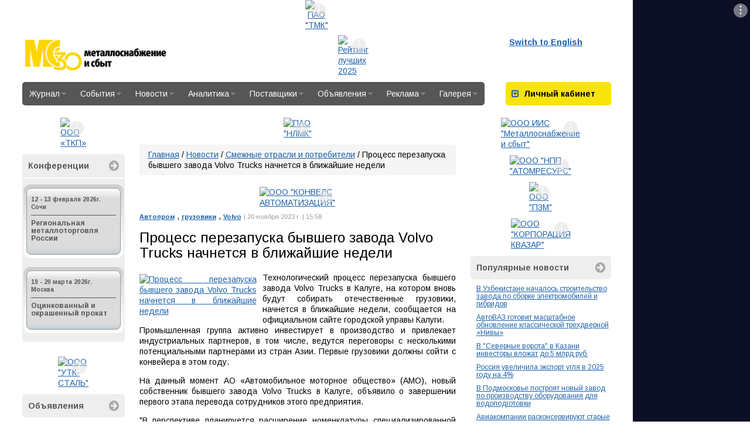

--- FILE ---
content_type: text/javascript;charset=UTF-8
request_url: https://metalinfo.ru/services/adds.php?id=6145&lang=ru&screenwidth=1280&r=1766397710
body_size: 1200
content:


        try {
 		 		jQuery('#banner_prestige').html('<a target="_blank" class="banner-link" href="/banners/?go=6145&erid=2SDnjcAYA7a"><img src="/user/usruploads/images/banners/1/Product_Banner_1000x60.gif?r=1657864011" width="1000" height="60" alt="ПАО &quot;ТМК&quot;" border="0"></a>');
		  (function(d){
             if (!document.querySelector('link#adv')) {
                var l = document.createElement('link')
                l.id = 'adv';
                l.media = 'screen';
                l.rel = 'stylesheet';
                l.type = 'text/css';
                l.href = '/assets/css/adv.css?' + Date.now();
                document.head.appendChild(l);
             }
          })(document);
              (function($bannerPane){
                    if ($bannerPane.length) {
                        var timer = 0;
                        $bannerPane.addClass('adv-banner');
                        if ($bannerPane.width() > $bannerPane.height() * 2) {
                            $bannerPane.addClass('horizontal-banner');
                        }
                        $bannerPane.removeClass('show-dd');
                        $bannerPane.append('<div class="dd-pane"><div><a href="/ru/advertisement/site/">\u0420\u0435\u043a\u043b\u0430\u043c\u0430</a><span></span></div><button class="close"><i></i></button><button' +
                        ' class="copy">Скопировать ссылку</button></div>');
                        $bannerPane.find('button.close i').on('click', function(e){
                            e.preventDefault();
                            $bannerPane.removeClass('show-dd');
                            timer && clearTimeout(timer);
                        })
                        $bannerPane.find('button.copy').on('click', function(){
                            var $btn = jQuery(this);
                            try {
                                var url = new URL('https://stock.tmk-group.com/');
                                var strErid = '2SDnjcAYA7a';
                                if (!url.searchParams.has('erid') && strErid.length > 0){
                                    url.searchParams.append('erid', strErid);
                                }
                                navigator.clipboard && navigator.clipboard.writeText(url.toString())
                                .then(function(){
                                    $btn.text('Скопировано');
                                });
                            }catch(e){}

                        });
                                                $bannerPane.find('.dd-pane span').append(', ПАО &quot;ТМК&quot;, ИНН 7710373095');
                        
                        $bannerPane.append('<a class="adv" href="/ru/advertisement/site/"><svg width="8" height="20" viewBox="0 0 8 20" fill="white" xmlns="http://www.w3.org/2000/svg"><circle cx="4" cy="4" r="1.5"></circle><circle cx="4" cy="10" r="1.5"></circle><circle cx="4" cy="16" r="1.5"></circle></svg></a>');
                        $bannerPane.find('a.adv').on('click', function(e){
                            e.preventDefault();
                            $bannerPane.addClass('show-dd');
                            timer = setTimeout(function(){
                                $bannerPane.removeClass('show-dd');
                            }, 1000 * 10);
                        });
                    }
              })(jQuery('#banner_prestige'));

	        }catch(e){
                throw e;
            }




--- FILE ---
content_type: application/javascript
request_url: https://metalinfo.ru/assets/js/metalsite.js
body_size: 3615
content:
jQuery(function($){function isTouchDevice(){return"ontouchstart"in window||"onmsgesturechange"in window}$(document).ready(function(){var o,n,i=$("#column_right"),e=$("#column_center");i.length&&(e.height()<=i.height()||(o=$("#site_content"),n=o.offset(),$(window).on("scroll",function(){var e=$(this).scrollTop(),t=i.height()+n.top-$(window).height();i.height()>$(window).height()-n.top&&(e>o.height()+n.top-$(window).height()?i.addClass("affix-bottom").removeClass("affix-top affix"):t<e?i.addClass("affix").removeClass("affix-bottom affix-top"):i.addClass("affix-top").removeClass("affix affix-bottom"))})))}),$("body").on("keypress",function(evt){if(evt=evt||window.event,evt.shiftKey&&13==evt.keyCode){var selectedText="";if(window.getSelection)selectedText=window.getSelection()+" ";else if(document.getSelection)selectedText=document.getSelection()+" ";else{if(!document.selection)return!1;selectedText=document.selection.createRange().text+" "}0!=selectedText.length?$.ajax("/ru/news/errorreport.html",{type:"post",data:"errorurl="+encodeURIComponent(location.href)+"&errortext="+encodeURIComponent(selectedText)}).done(function(response){try{eval(response.responseText)}catch(e){}alert("Информация об ошибке успешно отправлена. Спасибо за сотрудничество.")}):alert("Выберите фрагмент текста, где вы нашли ошибку!")}}),$(function(){var e=parseInt(1e6*Math.random()),t=new Date;t.setTime(t.getTime()+36e5);t="expires="+t.toGMTString();document.cookie="capcha_c="+e+"; "+t+"; path=/",$("form").append('<input type="hidden" name="capcha_f" value="'+e+'">')}),$(document).ready(function(){setInterval(function(){$(".blink").each(function(){var e=$(this);"visible"==e.css("visibility")?e.css("visibility","hidden"):e.css("visibility","visible")})},700)}),$(document).ready(function(){$.each(["#mf_best_images","#fotki_best_month_images","#mf_contest_win_images","#mf_contest_images"],function(e,t){var o,n=$(t).get(0);n&&(o=1,setInterval(function(){n.src=n._rotatorImgs[o++]||n._rotatorImgs[o=0]},3e3))})}),isTouchDevice()&&$("body").on("click","#site-navigation li>a",function(e){var t=$(this).closest("li");return 0==t.find(">ul").length||(!!t.hasClass("hover")||(t.addClass("hover"),$("#site-navigation li").not(t).removeClass("hover"),e.preventDefault(),e.stopPropagation(),!1))}),$("body").on("submit","#block-auth .block-body .form-horizontal",function(e){e.preventDefault();var t=$(this),o=$('<i class="fa fa-spin fa-spinner"></i>');o.appendTo(t.find("button[type=submit]")),$.ajax("/login/userblock",{type:"post",data:t.serialize()}).done(function(e){t.closest(".block-body").html($("<div />").html(e).find(".block-body").html()),setTimeout(function(){0==$("#block-auth .block-body .form-horizontal").length&&(location.href=location.href.replace(/#.*/,"").replace(/(\?|\&)logout=1/,""))},300)}).always(function(){o.remove()})}),$("body").on("mouseover mouseout",".block-conference .block-body > div",function(e){"mouseover"==e.type?$(this).addClass("theme-"+$(this).data("theme")):$(this).removeClass("theme-"+$(this).data("theme"))}),$("body").on("click","a",function(e){var t=this.href;0===t.indexOf("http")&&-1===t.indexOf("metalinfo.ru")&&ga&&ga("send","event",{eventCategory:"Outbound Link",eventAction:"click",eventLabel:t})})});
jQuery(function(s){s(".news-block").on("click",".news-actions .print",function(){var e,t,n=window.open("","newWindow","width=800, height=500, status=no,toolbar=no,menubar=no,directories=no,location=no,scrollbars=yes,resizable=yes,alwaysRaised=yes,screenX=20,screenY=5,titlebar=yes,z-lock=yes,left=20,top=130");null!=n&&(e=s(".news-block"),(t=n.document).write('<html><head><link href="/assets/css/news.css" media="all" rel="stylesheet" type="text/css"><title>Печатная версия</title></head><body class="news-print"><img align="left" src="/user/images/tpls/printLogo.jpg" id="logo">'),t.write(s("<div />").append(e.find(".news-date").clone()).html()),t.write(s("<div />").append(e.find("h1:first").clone()).html()),t.write(s("<div />").append(e.find(".news-body").clone()).html()),t.write("</body></html>"),t.close(),setTimeout(function(){n.print()},1e3))})}),jQuery(function(n){n(".publishment-aux .fa-print").on("click",function(){var e,t=window.open("","newWindow","width=800, height=500, status=no,toolbar=no,menubar=no,directories=no,location=no,scrollbars=yes,resizable=yes,alwaysRaised=yes,screenX=20,screenY=5,titlebar=yes,z-lock=yes,left=20,top=130");null!=t&&((e=t.document).write('<html><head><link href="/assets/css/news.css" media="all" rel="stylesheet" type="text/css"><title>Печатная версия</title></head><body class="news-print"><img align="left" src="/user/images/tpls/printLogo.jpg" id="logo">'),e.write(n("<div />").append(n(".publishment-aux .date").clone()).html()),e.write(n("<div />").append(n(".page-title:first").clone()).html()),e.write(n(".publishment").clone().html()),e.write("</body></html>"),e.close(),setTimeout(function(){t.print()},1e3))})}),jQuery(function(t){var e,n=t(".news-block");n.length&&n.data("newsId")&&(new t.get("/ru/news/incnvc"+n.data("newsId")+".html").done(function(e){t("news_cnt_val").update(e)}),e=0,t("#news-gallery a img").each(function(){e+=t(this).width()+parseInt(t(this).css("margin-right"))+parseInt(t(this).css("margin-left"))}),t("#news-gallery .image-bar").width(e))}),jQuery(function(s){s("body").on("click",".block-news .news-last-pagination a",function(e){e.preventDefault();var t=s(this),n=t.closest(".block-news");n.data("page-"+t.text())?n.find(".block-body > .row").html(n.data("page-"+t.text())):(n.addClass("loading"),s.ajax(t.data("href")).done(function(e){e=s("<div />").html(e).find(".block-body > .row").html();n.data("page-"+t.text(),e),n.find(".block-body > .row").html(e)}).always(function(){n.removeClass("loading")}))})});
jQuery(function(i){i("body").on("focus",".comment-form textarea",function(){i(this).autogrow()}),i("body").on("submit",".comment-form",function(){var e=i(this),t=e.find("*[type=submit]");t.prop("disabled",!0);var n=i('<i class="fa fa-spinner fa-spin"/>');n.appendTo(t),i.ajax(e.attr("action"),{type:e.attr("method")||"get",data:e.serialize()}).done(function(t){1==t.status?(alert(t.message||"Комментарий успешно отправлен"),e.get(0).reset(),e.trigger("success",t)):alert(t.message||"Произошла ошибка при отправке сообщения. Попробуйте позже")}).always(function(){n.remove(),t.prop("disabled",!1)})}),i("body").on("invalid click",".comment-form .form-control",function(t){var e=i(t.target).parents("div:first");"click"==t.type?e.removeClass("has-error"):e.addClass("has-error")}),i("form#comment_form").on("success",function(t,e){location.href=location.href.replace(/#.+$/,"")});var e=i(".comments-list");i("body").on("click",".comments-list .comment-action-reply a",function(t){t.preventDefault();var n,o=i(this).attr("href").match(/#reply(\d+)$/)[1],a=e.find(".comment-item[data-comment-id="+o+"]");a.find(">.comment-form").length?a.find(">.comment-form").remove():((n=i("#comment_form").clone().appendTo(a)).removeAttr("id"),n.append('<input type="hidden" name="reply_to" value="'+o+'">'),n.on("success",function(t,e){i.ajax("/ru/comments/v2/replies.html",{type:"POST",data:{id:o}}).done(function(t){n.remove(),a.find(">ul.comments-list").length?a.find(">ul.comments-list").replaceWith(t):a.append(t)})}))}),i("body").on("click",".comments-list .comment-vote .fa",function(t){var e=i(this).parents(".comment-item:first");i.ajax("/ru/comments/vote.html",{type:"post",data:{score:i(this).is(".fa-long-arrow-up")?1:-1,comment_id:e.data("comment-id")}}).done(function(t){jQuery.globalEval(i("<div/>").html(t).text())})}),i("body").on("click",".comment-actions .fa-times",function(t){if(!confirm("Вы действительно хотите удалить этот комментарий и все ответы?"))return!1;var e=i(this).parents(".comment-item:first");e.fadeOut(),i.ajax("/ru/comments/v2/remove.html",{type:"post",data:{id:e.data("comment-id"),area:e.data("comment-area")},success:function(){e.remove()}}).done(function(t){if(t.status&&1==t.status)try{e.remove(),alert("Комментарий успешно удален")}catch(t){}})}),i("body").on("click",".comment-actions .fa-check",function(t){if(!confirm("Вы действительно хотите опубликовать этот комментарий?"))return!1;var e=i(this).parents(".comment-item:first");i.ajax("/ru/comments/v2/moderate.html",{type:"post",data:{id:e.data("comment-id"),area:e.data("comment-area")}}).done(function(t){t.status&&1==t.status?(e.removeClass("bg-danger"),alert("Комментарий успешно опубликован")):alert(t.message||"Произошла ошибка.")})}),i("body").on("click",".comment-actions .fa-edit",function(t){var e=i(this).parents(".comment-item:first"),n=e.find(".comment-text:first p").map(function(){return i(this).text()}).get();e.find(".comment-text:first").html('<div class="inline-editor clearfix"><textarea></textarea><input type="submit" class="btn" value="Сохранить"><a href="#" class="btn">Отменить</a></div>'),e.find("textarea").val(n.join("\n")).autogrow()}),i("body").on("click",".comments-list .inline-editor input[type=submit]",function(t){t.preventDefault();var e=i(this).parents(".comment-item:first"),t=e.find("textarea").val();i.ajax("/ru/comments/v2/edit.html",{type:"post",data:{id:e.data("comment-id"),text:t}}).done(function(t){e.find(".comment-text:first").html(t)})}),i("body").on("click",".comments-list .inline-editor a.btn",function(t){t.preventDefault();var e=i(this).parents(".comment-item:first"),t=e.find("textarea").val().split(/\n+/),t=i.map(t,function(t){return"<p>"+t+"</p>"});e.find(".comment-text:first").html(t.join(""))}),i("body").on("mouseover mouseout",".comments-list .comment-item",function(t){var e=i(this);"mouseover"==t.type?e.addClass("hover"):e.removeClass("hover"),t.stopPropagation()})});